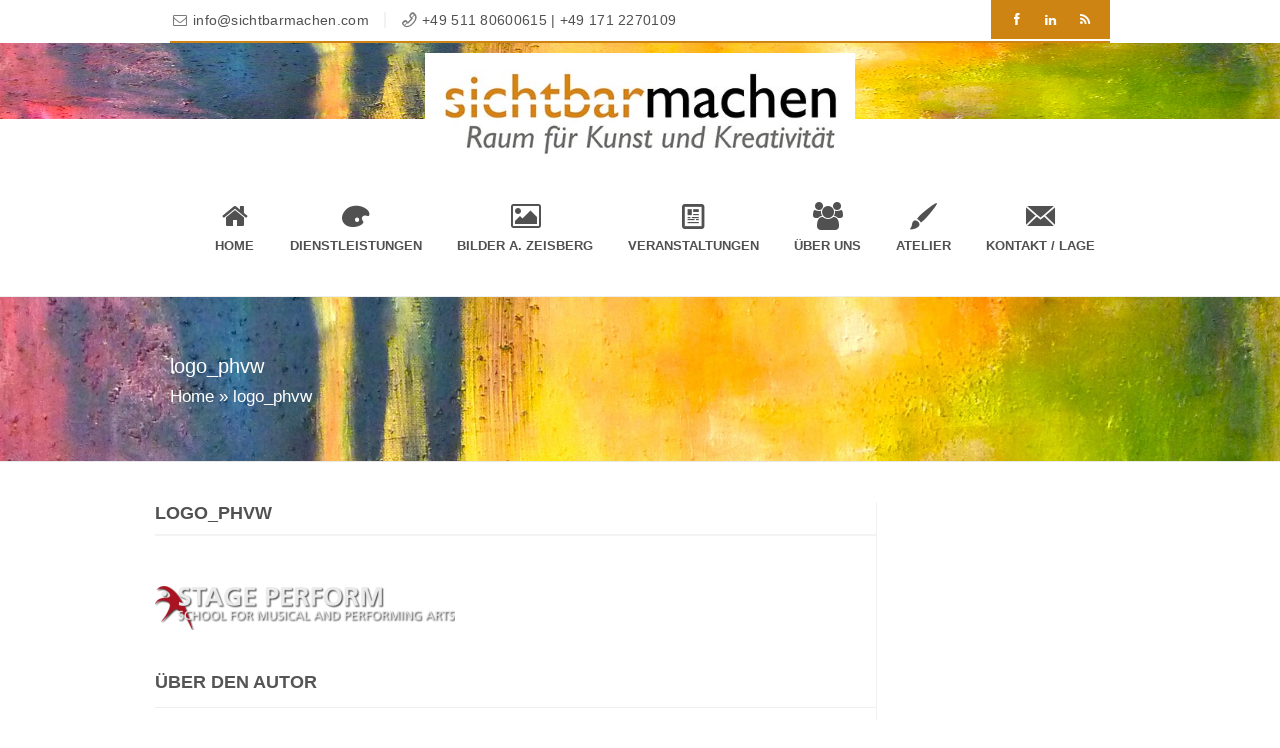

--- FILE ---
content_type: text/html; charset=UTF-8
request_url: https://www.sichtbarmachen.com/partner/logo_phvw/
body_size: 18116
content:
<!DOCTYPE html>
<!--[if IE 6]>
<html id="ie6" lang="de">
<![endif]-->
<!--[if IE 7]>
<html id="ie7" lang="de">
<![endif]-->
<!--[if IE 8]>
<html id="ie8" lang="de">
<![endif]-->
<!--[if !(IE 6) | !(IE 7) | !(IE 8)  ]><!-->
<html lang="de" xmlns:fb="http://ogp.me/ns/fb#">
    <!--<![endif]-->
    <head>
        <meta charset="UTF-8" />
        <meta name="viewport" content="width=device-width, initial-scale=1.0">
        <meta http-equiv="X-UA-Compatible" content="IE=9" />
        
        <link rel="profile" href="http://gmpg.org/xfn/11" />
        <!-- favicon -->
                                                <link rel="pingback" href="https://www.sichtbarmachen.com/xmlrpc.php" />
                <!-- Your custom head codes will go here -->
                <!-- custom head codes-->
        					
									
									
									
									
									
									
									
									
									
									
								
							
							
				
				
				

							
				
				
				

							
				
				
				

							
				
				
				

							
				
				
				

							
				
				
				

							
				
				
				

							
				
				
				

							
				
				
				

							
				
				
				

							
				
				
				

							
				
				
				

							
				
				
				

							
				
				
				

							
				
				
				

							
				
				
				

							
				
				
				

							
				
				
				

							
				
				
				

							
				
				
				

			<meta name='robots' content='index, follow, max-image-preview:large, max-snippet:-1, max-video-preview:-1' />
	<style>img:is([sizes="auto" i], [sizes^="auto," i]) { contain-intrinsic-size: 3000px 1500px }</style>
	
	<!-- This site is optimized with the Yoast SEO plugin v26.7 - https://yoast.com/wordpress/plugins/seo/ -->
	<title>logo_phvw - sichtbarmachen</title>
	<link rel="canonical" href="https://www.sichtbarmachen.com/partner/logo_phvw/" />
	<meta property="og:locale" content="de_DE" />
	<meta property="og:type" content="article" />
	<meta property="og:title" content="logo_phvw - sichtbarmachen" />
	<meta property="og:url" content="https://www.sichtbarmachen.com/partner/logo_phvw/" />
	<meta property="og:site_name" content="sichtbarmachen" />
	<meta property="og:image" content="https://www.sichtbarmachen.com/partner/logo_phvw" />
	<meta property="og:image:width" content="550" />
	<meta property="og:image:height" content="81" />
	<meta property="og:image:type" content="image/png" />
	<meta name="twitter:card" content="summary_large_image" />
	<script type="application/ld+json" class="yoast-schema-graph">{"@context":"https://schema.org","@graph":[{"@type":"WebPage","@id":"https://www.sichtbarmachen.com/partner/logo_phvw/","url":"https://www.sichtbarmachen.com/partner/logo_phvw/","name":"logo_phvw - sichtbarmachen","isPartOf":{"@id":"https://www.sichtbarmachen.com/#website"},"primaryImageOfPage":{"@id":"https://www.sichtbarmachen.com/partner/logo_phvw/#primaryimage"},"image":{"@id":"https://www.sichtbarmachen.com/partner/logo_phvw/#primaryimage"},"thumbnailUrl":"https://www.sichtbarmachen.com/wp-content/uploads/2017/07/logo_phvw.png","datePublished":"2017-07-13T11:57:57+00:00","breadcrumb":{"@id":"https://www.sichtbarmachen.com/partner/logo_phvw/#breadcrumb"},"inLanguage":"de","potentialAction":[{"@type":"ReadAction","target":["https://www.sichtbarmachen.com/partner/logo_phvw/"]}]},{"@type":"ImageObject","inLanguage":"de","@id":"https://www.sichtbarmachen.com/partner/logo_phvw/#primaryimage","url":"https://www.sichtbarmachen.com/wp-content/uploads/2017/07/logo_phvw.png","contentUrl":"https://www.sichtbarmachen.com/wp-content/uploads/2017/07/logo_phvw.png","width":550,"height":81},{"@type":"BreadcrumbList","@id":"https://www.sichtbarmachen.com/partner/logo_phvw/#breadcrumb","itemListElement":[{"@type":"ListItem","position":1,"name":"Startseite","item":"https://www.sichtbarmachen.com/"},{"@type":"ListItem","position":2,"name":"Partner","item":"https://www.sichtbarmachen.com/partner/"},{"@type":"ListItem","position":3,"name":"logo_phvw"}]},{"@type":"WebSite","@id":"https://www.sichtbarmachen.com/#website","url":"https://www.sichtbarmachen.com/","name":"sichtbarmachen","description":"Raum für Kunst und Kreativität","potentialAction":[{"@type":"SearchAction","target":{"@type":"EntryPoint","urlTemplate":"https://www.sichtbarmachen.com/?s={search_term_string}"},"query-input":{"@type":"PropertyValueSpecification","valueRequired":true,"valueName":"search_term_string"}}],"inLanguage":"de"}]}</script>
	<!-- / Yoast SEO plugin. -->


<link rel='dns-prefetch' href='//www.sichtbarmachen.com' />
<link rel="alternate" type="application/rss+xml" title="sichtbarmachen &raquo; Feed" href="https://www.sichtbarmachen.com/feed/" />
<link rel="alternate" type="application/rss+xml" title="sichtbarmachen &raquo; Kommentar-Feed" href="https://www.sichtbarmachen.com/comments/feed/" />
<link rel="alternate" type="application/rss+xml" title="sichtbarmachen &raquo; logo_phvw-Kommentar-Feed" href="https://www.sichtbarmachen.com/partner/logo_phvw/feed/" />
<script type="text/javascript">
/* <![CDATA[ */
window._wpemojiSettings = {"baseUrl":"https:\/\/s.w.org\/images\/core\/emoji\/16.0.1\/72x72\/","ext":".png","svgUrl":"https:\/\/s.w.org\/images\/core\/emoji\/16.0.1\/svg\/","svgExt":".svg","source":{"concatemoji":"https:\/\/www.sichtbarmachen.com\/wp-includes\/js\/wp-emoji-release.min.js?ver=6.8.3"}};
/*! This file is auto-generated */
!function(s,n){var o,i,e;function c(e){try{var t={supportTests:e,timestamp:(new Date).valueOf()};sessionStorage.setItem(o,JSON.stringify(t))}catch(e){}}function p(e,t,n){e.clearRect(0,0,e.canvas.width,e.canvas.height),e.fillText(t,0,0);var t=new Uint32Array(e.getImageData(0,0,e.canvas.width,e.canvas.height).data),a=(e.clearRect(0,0,e.canvas.width,e.canvas.height),e.fillText(n,0,0),new Uint32Array(e.getImageData(0,0,e.canvas.width,e.canvas.height).data));return t.every(function(e,t){return e===a[t]})}function u(e,t){e.clearRect(0,0,e.canvas.width,e.canvas.height),e.fillText(t,0,0);for(var n=e.getImageData(16,16,1,1),a=0;a<n.data.length;a++)if(0!==n.data[a])return!1;return!0}function f(e,t,n,a){switch(t){case"flag":return n(e,"\ud83c\udff3\ufe0f\u200d\u26a7\ufe0f","\ud83c\udff3\ufe0f\u200b\u26a7\ufe0f")?!1:!n(e,"\ud83c\udde8\ud83c\uddf6","\ud83c\udde8\u200b\ud83c\uddf6")&&!n(e,"\ud83c\udff4\udb40\udc67\udb40\udc62\udb40\udc65\udb40\udc6e\udb40\udc67\udb40\udc7f","\ud83c\udff4\u200b\udb40\udc67\u200b\udb40\udc62\u200b\udb40\udc65\u200b\udb40\udc6e\u200b\udb40\udc67\u200b\udb40\udc7f");case"emoji":return!a(e,"\ud83e\udedf")}return!1}function g(e,t,n,a){var r="undefined"!=typeof WorkerGlobalScope&&self instanceof WorkerGlobalScope?new OffscreenCanvas(300,150):s.createElement("canvas"),o=r.getContext("2d",{willReadFrequently:!0}),i=(o.textBaseline="top",o.font="600 32px Arial",{});return e.forEach(function(e){i[e]=t(o,e,n,a)}),i}function t(e){var t=s.createElement("script");t.src=e,t.defer=!0,s.head.appendChild(t)}"undefined"!=typeof Promise&&(o="wpEmojiSettingsSupports",i=["flag","emoji"],n.supports={everything:!0,everythingExceptFlag:!0},e=new Promise(function(e){s.addEventListener("DOMContentLoaded",e,{once:!0})}),new Promise(function(t){var n=function(){try{var e=JSON.parse(sessionStorage.getItem(o));if("object"==typeof e&&"number"==typeof e.timestamp&&(new Date).valueOf()<e.timestamp+604800&&"object"==typeof e.supportTests)return e.supportTests}catch(e){}return null}();if(!n){if("undefined"!=typeof Worker&&"undefined"!=typeof OffscreenCanvas&&"undefined"!=typeof URL&&URL.createObjectURL&&"undefined"!=typeof Blob)try{var e="postMessage("+g.toString()+"("+[JSON.stringify(i),f.toString(),p.toString(),u.toString()].join(",")+"));",a=new Blob([e],{type:"text/javascript"}),r=new Worker(URL.createObjectURL(a),{name:"wpTestEmojiSupports"});return void(r.onmessage=function(e){c(n=e.data),r.terminate(),t(n)})}catch(e){}c(n=g(i,f,p,u))}t(n)}).then(function(e){for(var t in e)n.supports[t]=e[t],n.supports.everything=n.supports.everything&&n.supports[t],"flag"!==t&&(n.supports.everythingExceptFlag=n.supports.everythingExceptFlag&&n.supports[t]);n.supports.everythingExceptFlag=n.supports.everythingExceptFlag&&!n.supports.flag,n.DOMReady=!1,n.readyCallback=function(){n.DOMReady=!0}}).then(function(){return e}).then(function(){var e;n.supports.everything||(n.readyCallback(),(e=n.source||{}).concatemoji?t(e.concatemoji):e.wpemoji&&e.twemoji&&(t(e.twemoji),t(e.wpemoji)))}))}((window,document),window._wpemojiSettings);
/* ]]> */
</script>
<link rel='stylesheet' id='aqpb-view-css-css' href='https://www.sichtbarmachen.com/wp-content/themes/bostan/framework/aqua/assets/stylesheets/aqpb-view.css?ver=1768961491' type='text/css' media='all' />
<style id='wp-emoji-styles-inline-css' type='text/css'>

	img.wp-smiley, img.emoji {
		display: inline !important;
		border: none !important;
		box-shadow: none !important;
		height: 1em !important;
		width: 1em !important;
		margin: 0 0.07em !important;
		vertical-align: -0.1em !important;
		background: none !important;
		padding: 0 !important;
	}
</style>
<link rel='stylesheet' id='wp-block-library-css' href='https://www.sichtbarmachen.com/wp-includes/css/dist/block-library/style.min.css?ver=6.8.3' type='text/css' media='all' />
<style id='classic-theme-styles-inline-css' type='text/css'>
/*! This file is auto-generated */
.wp-block-button__link{color:#fff;background-color:#32373c;border-radius:9999px;box-shadow:none;text-decoration:none;padding:calc(.667em + 2px) calc(1.333em + 2px);font-size:1.125em}.wp-block-file__button{background:#32373c;color:#fff;text-decoration:none}
</style>
<style id='global-styles-inline-css' type='text/css'>
:root{--wp--preset--aspect-ratio--square: 1;--wp--preset--aspect-ratio--4-3: 4/3;--wp--preset--aspect-ratio--3-4: 3/4;--wp--preset--aspect-ratio--3-2: 3/2;--wp--preset--aspect-ratio--2-3: 2/3;--wp--preset--aspect-ratio--16-9: 16/9;--wp--preset--aspect-ratio--9-16: 9/16;--wp--preset--color--black: #000000;--wp--preset--color--cyan-bluish-gray: #abb8c3;--wp--preset--color--white: #ffffff;--wp--preset--color--pale-pink: #f78da7;--wp--preset--color--vivid-red: #cf2e2e;--wp--preset--color--luminous-vivid-orange: #ff6900;--wp--preset--color--luminous-vivid-amber: #fcb900;--wp--preset--color--light-green-cyan: #7bdcb5;--wp--preset--color--vivid-green-cyan: #00d084;--wp--preset--color--pale-cyan-blue: #8ed1fc;--wp--preset--color--vivid-cyan-blue: #0693e3;--wp--preset--color--vivid-purple: #9b51e0;--wp--preset--gradient--vivid-cyan-blue-to-vivid-purple: linear-gradient(135deg,rgba(6,147,227,1) 0%,rgb(155,81,224) 100%);--wp--preset--gradient--light-green-cyan-to-vivid-green-cyan: linear-gradient(135deg,rgb(122,220,180) 0%,rgb(0,208,130) 100%);--wp--preset--gradient--luminous-vivid-amber-to-luminous-vivid-orange: linear-gradient(135deg,rgba(252,185,0,1) 0%,rgba(255,105,0,1) 100%);--wp--preset--gradient--luminous-vivid-orange-to-vivid-red: linear-gradient(135deg,rgba(255,105,0,1) 0%,rgb(207,46,46) 100%);--wp--preset--gradient--very-light-gray-to-cyan-bluish-gray: linear-gradient(135deg,rgb(238,238,238) 0%,rgb(169,184,195) 100%);--wp--preset--gradient--cool-to-warm-spectrum: linear-gradient(135deg,rgb(74,234,220) 0%,rgb(151,120,209) 20%,rgb(207,42,186) 40%,rgb(238,44,130) 60%,rgb(251,105,98) 80%,rgb(254,248,76) 100%);--wp--preset--gradient--blush-light-purple: linear-gradient(135deg,rgb(255,206,236) 0%,rgb(152,150,240) 100%);--wp--preset--gradient--blush-bordeaux: linear-gradient(135deg,rgb(254,205,165) 0%,rgb(254,45,45) 50%,rgb(107,0,62) 100%);--wp--preset--gradient--luminous-dusk: linear-gradient(135deg,rgb(255,203,112) 0%,rgb(199,81,192) 50%,rgb(65,88,208) 100%);--wp--preset--gradient--pale-ocean: linear-gradient(135deg,rgb(255,245,203) 0%,rgb(182,227,212) 50%,rgb(51,167,181) 100%);--wp--preset--gradient--electric-grass: linear-gradient(135deg,rgb(202,248,128) 0%,rgb(113,206,126) 100%);--wp--preset--gradient--midnight: linear-gradient(135deg,rgb(2,3,129) 0%,rgb(40,116,252) 100%);--wp--preset--font-size--small: 13px;--wp--preset--font-size--medium: 20px;--wp--preset--font-size--large: 36px;--wp--preset--font-size--x-large: 42px;--wp--preset--spacing--20: 0.44rem;--wp--preset--spacing--30: 0.67rem;--wp--preset--spacing--40: 1rem;--wp--preset--spacing--50: 1.5rem;--wp--preset--spacing--60: 2.25rem;--wp--preset--spacing--70: 3.38rem;--wp--preset--spacing--80: 5.06rem;--wp--preset--shadow--natural: 6px 6px 9px rgba(0, 0, 0, 0.2);--wp--preset--shadow--deep: 12px 12px 50px rgba(0, 0, 0, 0.4);--wp--preset--shadow--sharp: 6px 6px 0px rgba(0, 0, 0, 0.2);--wp--preset--shadow--outlined: 6px 6px 0px -3px rgba(255, 255, 255, 1), 6px 6px rgba(0, 0, 0, 1);--wp--preset--shadow--crisp: 6px 6px 0px rgba(0, 0, 0, 1);}:where(.is-layout-flex){gap: 0.5em;}:where(.is-layout-grid){gap: 0.5em;}body .is-layout-flex{display: flex;}.is-layout-flex{flex-wrap: wrap;align-items: center;}.is-layout-flex > :is(*, div){margin: 0;}body .is-layout-grid{display: grid;}.is-layout-grid > :is(*, div){margin: 0;}:where(.wp-block-columns.is-layout-flex){gap: 2em;}:where(.wp-block-columns.is-layout-grid){gap: 2em;}:where(.wp-block-post-template.is-layout-flex){gap: 1.25em;}:where(.wp-block-post-template.is-layout-grid){gap: 1.25em;}.has-black-color{color: var(--wp--preset--color--black) !important;}.has-cyan-bluish-gray-color{color: var(--wp--preset--color--cyan-bluish-gray) !important;}.has-white-color{color: var(--wp--preset--color--white) !important;}.has-pale-pink-color{color: var(--wp--preset--color--pale-pink) !important;}.has-vivid-red-color{color: var(--wp--preset--color--vivid-red) !important;}.has-luminous-vivid-orange-color{color: var(--wp--preset--color--luminous-vivid-orange) !important;}.has-luminous-vivid-amber-color{color: var(--wp--preset--color--luminous-vivid-amber) !important;}.has-light-green-cyan-color{color: var(--wp--preset--color--light-green-cyan) !important;}.has-vivid-green-cyan-color{color: var(--wp--preset--color--vivid-green-cyan) !important;}.has-pale-cyan-blue-color{color: var(--wp--preset--color--pale-cyan-blue) !important;}.has-vivid-cyan-blue-color{color: var(--wp--preset--color--vivid-cyan-blue) !important;}.has-vivid-purple-color{color: var(--wp--preset--color--vivid-purple) !important;}.has-black-background-color{background-color: var(--wp--preset--color--black) !important;}.has-cyan-bluish-gray-background-color{background-color: var(--wp--preset--color--cyan-bluish-gray) !important;}.has-white-background-color{background-color: var(--wp--preset--color--white) !important;}.has-pale-pink-background-color{background-color: var(--wp--preset--color--pale-pink) !important;}.has-vivid-red-background-color{background-color: var(--wp--preset--color--vivid-red) !important;}.has-luminous-vivid-orange-background-color{background-color: var(--wp--preset--color--luminous-vivid-orange) !important;}.has-luminous-vivid-amber-background-color{background-color: var(--wp--preset--color--luminous-vivid-amber) !important;}.has-light-green-cyan-background-color{background-color: var(--wp--preset--color--light-green-cyan) !important;}.has-vivid-green-cyan-background-color{background-color: var(--wp--preset--color--vivid-green-cyan) !important;}.has-pale-cyan-blue-background-color{background-color: var(--wp--preset--color--pale-cyan-blue) !important;}.has-vivid-cyan-blue-background-color{background-color: var(--wp--preset--color--vivid-cyan-blue) !important;}.has-vivid-purple-background-color{background-color: var(--wp--preset--color--vivid-purple) !important;}.has-black-border-color{border-color: var(--wp--preset--color--black) !important;}.has-cyan-bluish-gray-border-color{border-color: var(--wp--preset--color--cyan-bluish-gray) !important;}.has-white-border-color{border-color: var(--wp--preset--color--white) !important;}.has-pale-pink-border-color{border-color: var(--wp--preset--color--pale-pink) !important;}.has-vivid-red-border-color{border-color: var(--wp--preset--color--vivid-red) !important;}.has-luminous-vivid-orange-border-color{border-color: var(--wp--preset--color--luminous-vivid-orange) !important;}.has-luminous-vivid-amber-border-color{border-color: var(--wp--preset--color--luminous-vivid-amber) !important;}.has-light-green-cyan-border-color{border-color: var(--wp--preset--color--light-green-cyan) !important;}.has-vivid-green-cyan-border-color{border-color: var(--wp--preset--color--vivid-green-cyan) !important;}.has-pale-cyan-blue-border-color{border-color: var(--wp--preset--color--pale-cyan-blue) !important;}.has-vivid-cyan-blue-border-color{border-color: var(--wp--preset--color--vivid-cyan-blue) !important;}.has-vivid-purple-border-color{border-color: var(--wp--preset--color--vivid-purple) !important;}.has-vivid-cyan-blue-to-vivid-purple-gradient-background{background: var(--wp--preset--gradient--vivid-cyan-blue-to-vivid-purple) !important;}.has-light-green-cyan-to-vivid-green-cyan-gradient-background{background: var(--wp--preset--gradient--light-green-cyan-to-vivid-green-cyan) !important;}.has-luminous-vivid-amber-to-luminous-vivid-orange-gradient-background{background: var(--wp--preset--gradient--luminous-vivid-amber-to-luminous-vivid-orange) !important;}.has-luminous-vivid-orange-to-vivid-red-gradient-background{background: var(--wp--preset--gradient--luminous-vivid-orange-to-vivid-red) !important;}.has-very-light-gray-to-cyan-bluish-gray-gradient-background{background: var(--wp--preset--gradient--very-light-gray-to-cyan-bluish-gray) !important;}.has-cool-to-warm-spectrum-gradient-background{background: var(--wp--preset--gradient--cool-to-warm-spectrum) !important;}.has-blush-light-purple-gradient-background{background: var(--wp--preset--gradient--blush-light-purple) !important;}.has-blush-bordeaux-gradient-background{background: var(--wp--preset--gradient--blush-bordeaux) !important;}.has-luminous-dusk-gradient-background{background: var(--wp--preset--gradient--luminous-dusk) !important;}.has-pale-ocean-gradient-background{background: var(--wp--preset--gradient--pale-ocean) !important;}.has-electric-grass-gradient-background{background: var(--wp--preset--gradient--electric-grass) !important;}.has-midnight-gradient-background{background: var(--wp--preset--gradient--midnight) !important;}.has-small-font-size{font-size: var(--wp--preset--font-size--small) !important;}.has-medium-font-size{font-size: var(--wp--preset--font-size--medium) !important;}.has-large-font-size{font-size: var(--wp--preset--font-size--large) !important;}.has-x-large-font-size{font-size: var(--wp--preset--font-size--x-large) !important;}
:where(.wp-block-post-template.is-layout-flex){gap: 1.25em;}:where(.wp-block-post-template.is-layout-grid){gap: 1.25em;}
:where(.wp-block-columns.is-layout-flex){gap: 2em;}:where(.wp-block-columns.is-layout-grid){gap: 2em;}
:root :where(.wp-block-pullquote){font-size: 1.5em;line-height: 1.6;}
</style>
<link rel='stylesheet' id='pricing-base-css' href='https://www.sichtbarmachen.com/wp-content/themes/bostan/framework/wp-pricing-table/css/base.css?ver=6.8.3' type='text/css' media='all' />
<link rel='stylesheet' id='pricing-layout-css' href='https://www.sichtbarmachen.com/wp-content/themes/bostan/framework/wp-pricing-table/css/layout.css?ver=6.8.3' type='text/css' media='all' />
<link rel='stylesheet' id='pricing-fluid-skeleton-css' href='https://www.sichtbarmachen.com/wp-content/themes/bostan/framework/wp-pricing-table/css/fluid_skeleton.css?ver=6.8.3' type='text/css' media='all' />
<link rel='stylesheet' id='pricing-table-css' href='https://www.sichtbarmachen.com/wp-content/themes/bostan/framework/wp-pricing-table/css/pricing_table.css?ver=6.8.3' type='text/css' media='all' />
<link rel='stylesheet' id='asalah_fontawesome_css-css' href='https://www.sichtbarmachen.com/wp-content/themes/bostan/framework/font-awesome/css/font-awesome.min.css?ver=6.8.3' type='text/css' media='all' />
<link rel='stylesheet' id='asalah_bootstrap_css-css' href='https://www.sichtbarmachen.com/wp-content/themes/bostan/framework/bootstrap/css/bootstrap.min.css?ver=6.8.3' type='text/css' media='all' />
<link rel='stylesheet' id='asalah_fontello_css-css' href='https://www.sichtbarmachen.com/wp-content/themes/bostan/framework/fontello/css/fontello.css?ver=6.8.3' type='text/css' media='all' />
<link rel='stylesheet' id='asalah_fontelloanimation_css-css' href='https://www.sichtbarmachen.com/wp-content/themes/bostan/framework/fontello/css/animation.css?ver=6.8.3' type='text/css' media='all' />
<link rel='stylesheet' id='asalah_flexslider_css-css' href='https://www.sichtbarmachen.com/wp-content/themes/bostan/js/flexslider/flexslider.css?ver=6.8.3' type='text/css' media='all' />
<link rel='stylesheet' id='asalah_galleryslider_css-css' href='https://www.sichtbarmachen.com/wp-content/themes/bostan/js/flexslider/galleryslider.css?ver=6.8.3' type='text/css' media='all' />
<link rel='stylesheet' id='asalah_shortcodes_css-css' href='https://www.sichtbarmachen.com/wp-content/themes/bostan/inc/shortcodes/style.css?ver=6.8.3' type='text/css' media='all' />
<link rel='stylesheet' id='asalah_tweets_css-css' href='https://www.sichtbarmachen.com/wp-content/themes/bostan/js/tweets/jquery.tweet.css?ver=6.8.3' type='text/css' media='all' />
<link rel='stylesheet' id='asalah_prettyphoto_css-css' href='https://www.sichtbarmachen.com/wp-content/themes/bostan/js/prettyphoto/css/prettyPhoto.css?ver=6.8.3' type='text/css' media='all' />
<link rel='stylesheet' id='asalah_isotope_css-css' href='https://www.sichtbarmachen.com/wp-content/themes/bostan/js/isotope/style.css?ver=1' type='text/css' media='all' />
<link rel='stylesheet' id='asalah_owl_carousel_css-css' href='https://www.sichtbarmachen.com/wp-content/themes/bostan/js/owl-carousel/owl.carousel.css?ver=6.8.3' type='text/css' media='all' />
<link rel='stylesheet' id='asalah_owl_theme_css-css' href='https://www.sichtbarmachen.com/wp-content/themes/bostan/js/owl-carousel/owl.theme.css?ver=6.8.3' type='text/css' media='all' />
<link rel='stylesheet' id='asalah_main_style-css' href='https://www.sichtbarmachen.com/wp-content/themes/bostan/style.css?ver=6.21' type='text/css' media='all' />
<link rel='stylesheet' id='asalah_responsive_css-css' href='https://www.sichtbarmachen.com/wp-content/themes/bostan/responsive.css?ver=2.3' type='text/css' media='all' />
<script type="text/javascript" src="https://www.sichtbarmachen.com/wp-content/plugins/enable-jquery-migrate-helper/js/jquery/jquery-1.12.4-wp.js?ver=1.12.4-wp" id="jquery-core-js"></script>
<script type="text/javascript" src="https://www.sichtbarmachen.com/wp-content/plugins/enable-jquery-migrate-helper/js/jquery-migrate/jquery-migrate-1.4.1-wp.js?ver=1.4.1-wp" id="jquery-migrate-js"></script>
<script type="text/javascript" src="//www.sichtbarmachen.com/wp-content/plugins/revslider/sr6/assets/js/rbtools.min.js?ver=6.7.40" async id="tp-tools-js"></script>
<script type="text/javascript" src="//www.sichtbarmachen.com/wp-content/plugins/revslider/sr6/assets/js/rs6.min.js?ver=6.7.40" async id="revmin-js"></script>
<script type="text/javascript" src="https://www.sichtbarmachen.com/wp-content/themes/bostan/js/modernizr.js?ver=6.8.3" id="asalah_modernizer-js"></script>
<script></script><link rel="https://api.w.org/" href="https://www.sichtbarmachen.com/wp-json/" /><link rel="alternate" title="JSON" type="application/json" href="https://www.sichtbarmachen.com/wp-json/wp/v2/media/24695" /><link rel="EditURI" type="application/rsd+xml" title="RSD" href="https://www.sichtbarmachen.com/xmlrpc.php?rsd" />
<meta name="generator" content="WordPress 6.8.3" />
<link rel='shortlink' href='https://www.sichtbarmachen.com/?p=24695' />
<link rel="alternate" title="oEmbed (JSON)" type="application/json+oembed" href="https://www.sichtbarmachen.com/wp-json/oembed/1.0/embed?url=https%3A%2F%2Fwww.sichtbarmachen.com%2Fpartner%2Flogo_phvw%2F" />
<link rel="alternate" title="oEmbed (XML)" type="text/xml+oembed" href="https://www.sichtbarmachen.com/wp-json/oembed/1.0/embed?url=https%3A%2F%2Fwww.sichtbarmachen.com%2Fpartner%2Flogo_phvw%2F&#038;format=xml" />
<meta name="generator" content="Powered by WPBakery Page Builder - drag and drop page builder for WordPress."/>
<meta name="generator" content="Powered by Slider Revolution 6.7.40 - responsive, Mobile-Friendly Slider Plugin for WordPress with comfortable drag and drop interface." />
<!--[if lt IE 9]>
<script src="https://www.sichtbarmachen.com/wp-content/themes/bostan/js/html5.js"></script>
<![endif]-->
<!--[if IE 7]>
<link rel="stylesheet" href="https://www.sichtbarmachen.com/wp-content/themes/bostan/framework/fontawesome/css/font-awesome-ie7.min.css">
<![endif]-->
                            <meta property="og:title" content="logo_phvw" />
            <meta property="og:description" content="" />
            <meta property="og:type" content="article" />
            <meta property="og:image" content="https://www.sichtbarmachen.com/wp-content/themes/bostan/img/default.jpg" />
            <meta property="og:url" content="https://www.sichtbarmachen.com/partner/logo_phvw/"/>
                <style>					
									
									
									
									
									
									
									
									
									
									
								
							
							
				
				
				

							
				
				
				

							
				
				
				

							
				
				
				

							
				
				
				

							
				
				
				

							
				
				
				

							
				
				
				

							
				
				
				

							
				
				
				

							
				
				
				

							
				
				
				

							
				
				
				

							
				
				
				

							
				
				
				

							
				
				
				

							
				
				
				

							
				
				
				

							
				
				
				

							
				
				
				

			.main_content aside .widget_nav_menu ul > li.current_page_item {background-color: #cd8412;}.btn-3:active {background-color: #cd8412;}.btn-3:hover {background-color: #cd8412;}.btn-3 {background-color: #cd8412;}.progress-striped .bar {background-color: #cd8412;}.portfolio_thumbnail .center-bar a {background-color: #cd8412;}.gototop {background-color: #cd8412;}.plan_buy a {background-color: #cd8412;}input[type='submit'] {background-color: #cd8412;}.cars_nav_control:hover {background-color: #cd8412;}.cars_arrow_control:hover {background-color: #cd8412;}.navbar .nav>.active>a:focus {background-color: #cd8412;}.navbar .nav>.active>a:hover {background-color: #cd8412;}.navbar .nav>.active>a {background-color: #cd8412;}::-webkit-scrollbar-thumb {background-color: #cd8412;}.plan_title.recommended_plan_title {background-color: #cd8412;}.tweets_ticker_section {background-color: #cd8412;}.input-prepend .add-on {background-color: #cd8412;}.add-on {background-color: #cd8412;}.input-append {background-color: #cd8412;}.text_banner {background-color: #cd8412;}.blog_month {background-color: #cd8412;}.blog_type {background-color: #cd8412;}.slider_caption p {background-color: #cd8412;}.blog_format {background-color: #cd8412;}.top_header_tools_holder {background-color: #cd8412;}.hi-icon-effect-3 .hi-icon:after {background-color: #cd8412;}.push_button, .sk-folding-cube .sk-cube:before {background-color: #cd8412;}.contact_info_line, .input-append .add-on, .input-prepend .add-on, .site_footer .search_text, .portfolio_thumbnail .center-bar a, .widget_container .page_header_title, .site_footer .widget_container .page_header_title, .blog_box_item.post_type_box_item, .clients_list > li a:hover  {border-color: #cd8412!important;}a, .slider_caption h2, .dropdown-menu li>a:hover, .dropdown-menu li>a:focus, .dropdown-submenu:hover>a, .post-tooltip, .clients_list .post-tooltip, .accordion-heading a, .accordion-heading a, .plan_price, a.comment-reply-link, .cars_portfolio_control, .service_icon i, .main_navbar.navbar .nav>li:hover .menu_icon, .service_icon a, .hi-icon, .no-touch .hi-icon-effect-3a .hi-icon:hover, .blog_box_item.post_type_box_item, .divider_icon, .asalah_list li::before, .vertical_tab .nav-tabs > .active > a, .vertical_tab .nav-tabs > .active > a:hover, .vertical_tab .nav-tabs > .active > a:focus, .vertical_tab .nav-tabs > li > a:hover, .horizontal_tab .nav-tabs > .active > a, .horizontal_tab .nav-tabs > .active > a:hover, .horizontal_tab .nav-tabs > .active > a:focus, .horizontal_tab .nav-tabs > li > a:hover, .widget_container > ul > li > a:hover, .widget_container .menu > li > a:hover {color: #cd8412;} .hi-icon-effect-3 .hi-icon {box-shadow: 0 0 0 4px #cd8412;} .blog_thumbnail img, .dropdown-menu, .page_header_title, .page-header a, .navbar .nav li.dropdown>.dropdown-toggle .caret, .portfolio_item:hover .portfolio_info, .single-project .portfolio_section_title .page_header_title {border-bottom-color: #cd8412;} .navbar .nav li.dropdown>.dropdown-toggle .caret, .horizontal_tab .nav-tabs > .active > a, .horizontal_tab .nav-tabs > .active > a:hover, .horizontal_tab .nav-tabs > .active > a:focus, .horizontal_tab .nav-tabs > li > a:hover {border-top-color: #cd8412;} .vertical_tab .nav-tabs > .active > a, .vertical_tab .nav-tabs > .active > a:hover, .vertical_tab .nav-tabs > .active > a:focus, .vertical_tab .nav-tabs > li > a:hover {border-left-color: #cd8412;}body{background-color:#ffffff;} .top_header{background-color:#ffffff;} .below_header{background-color:#ffffff;}  a:hover, a:active, a.button:hover, .dropdown-menu li>a:hover, .dropdown-menu li>a:focus, .dropdown-submenu:hover>a, .widget_container > ul > li > a:hover {color:#cd8412;} input[type='submit']{background-color:#cd8412;} input[type='submit']:hover{background-color:#ad700f;} .site_footer{background-color:#767674;} .site_secondary_footer{background-color:#282828;} .progress-striped .bar{background-color:#cd8412;} .gototop{background-color:#cd8412;} .top_header_tools_holder{background-color:#cd8412;} .below_header{background-image: url('https://www.sichtbarmachen.com/wp-content/uploads/2017/06/Ausschnitt-Firmenbild-sichtbarmachen.jpg');background-repeat: no-repeat;} .page_title_holder{background-image: url('https://www.sichtbarmachen.com/wp-content/uploads/2017/06/headerbild.jpg');background-repeat: no-repeat;} body{font-size:17px;line-height:24px;font-weight:normal;color:#515151;} a{} h1{font-size:30px;line-height:40px;font-weight:normal;color:#515151;} h2{font-size:24px;line-height:34px;font-weight:normal;color:#515151;} h3{font-size:20px;line-height:30px;font-weight:normal;color:#515151;} h4{font-size:19px;line-height:29px;font-weight:normal;color:#515151;} h5{font-size:18px;line-height:28px;font-weight:normal;color:#515151;} h6{font-size:18px;line-height:28px;font-weight:normal;color:#515151;} .contact_info_item{font-size:14px;line-height:20px;color:#515151;} .below_header .navbar .nav > li > a{color:#515151;} .page-header a{} .services_info h3{} .portfolio_info h5{} .blog_title h4{} .widget_container h3{font-size:16px;font-weight:bold;color:#515151;} .site_footer{font-size:14px;line-height:20px;font-weight:normal;color:#ffffff;} .site_footer a{font-size:14px;line-height:20px;font-weight:normal;color:#ffffff;} .site_secondary_footer{font-size:14px;line-height:20px;font-weight:normal;color:#ffffff;} .site_secondary_footer a{font-size:14px;line-height:20px;font-weight:normal;color:#ffffff;} .page_title_holder h1{font-size:20px;font-weight:normal;color:#ffffff;} .page_title_holder a, .page_title_holder .breadcrumb { color:#515151;}.page_title_holder a, .page_title_holder .breadcrumb { color:#515151;}.page_title_holder a, .page_title_holder .breadcrumb { color:#515151;}.page_title_holder a, .page_title_holder .breadcrumb { color:#515151;}.page_title_holder a, .page_title_holder .breadcrumb { color:#515151;}.page_title_holder a, .page_title_holder .breadcrumb { color:#515151;}.page_title_holder a, .page_title_holder .breadcrumb { color:#515151;}.page_title_holder a, .page_title_holder .breadcrumb { color:#515151;}.page_title_holder a, .page_title_holder .breadcrumb { color:#515151;}.page_title_holder a, .page_title_holder .breadcrumb { color:#515151;}.page_title_holder a, .page_title_holder .breadcrumb { color:#ffffff;}.page_title_holder a, .page_title_holder .breadcrumb { color:#ffffff;}.page_title_holder a, .page_title_holder .breadcrumb { color:#ffffff;}.page_title_holder a, .page_title_holder .breadcrumb { color:#ffffff;}.page_title_holder a, .page_title_holder .breadcrumb { color:#ffffff;}.logo {margin-top:30px;}.main_navbar {margin-top:20px;}.page_title_holder h1 {
					color:#fff;
					}
					.page_title_holder a{
					color:#fff;
					}
					.page_title_holder{
					color:#fff;
					}.logo img {width:400px;height:89px;}.portfolio_thumbnail .center-bar .prettyPhotolink { display: none;}.page_title_holder h1 {color:#fff;}
.page_title_holder a{color:#fff;}
.clients_list  li img {float:left; width: 100%;}
.portfolio_thumbnail img {border-radius: 4px; width: 100%;}
.page_title_holder{color:#fff;}
.logo {margin-top: 0px !important;}
img{width:auto10 !important;}
.page_title_holder a, .page_title_holder .breadcrumb {color: #fff;}
.page_title_holder a:hover {color: #cd8412;}
.page_title_holder {padding: 40px 25px;}
.vc_custom_heading  {color: #fff;}
footer a {color: #fff !important;}
footer a:hover, footer ul.menu li.current-menu-item a {color: #cd8412!important;}
footer strong {color:#fff !important;}
footer.site_footer .widget_container .post_row {border-color: #fff !important;}
.main_content ul, .main_content ol {padding-left: 20px;}
footer * {color: #fff !important;}

/*-- CSS ANPASSUNGEN --*/
@media screen and (max-width: 985px) {
.below_header .navbar .nav > .active > a, .below_header .navbar .nav > .active > a:hover, .below_header .navbar .nav > .active > a:focus, .below_header .navbar .nav > li > a {font-size: 12px !important;}
.main_navbar.navbar .nav>li>a {padding: 10px 7px 10px 0 !important;}
.main_navbar.navbar .nav>li {margin-left: 5px !important;}
body.home .row-fluid .aq-block.span2 {width: 33% !important;}

.blog_main_content  {width: 68% !important;}
.side_content  {width: 32% !important;}

}

@media screen and (max-width: 768px) {
body.home .row-fluid .aq-block.span2 {width: 100% !important;}
.blog_main_content  {width: 100% !important;}
.side_content  {width: 100% !important;}
body.page-id-4712 iframe {height: 350px !important;}
.logo img {margin: 0 auto !important;}
.fblike_box iframe.social_box {height:45px !important;}
}


@media screen and (max-width: 480px) {

body.page-id-24334 iframe, body.page-id-4712 iframe {height: 250px !important;}
.logo img {max-width: 100% !important; width: auto !important; height: auto !important;margin: 0 auto !important;}

.contact_info_item {font-size: 12px !important;}
.post_details {margin-left: 0 !important;}
.post_date_thumbnail {width: 100% !important; margin-bottom: 15px;}
}


@media screen and (min-width: 768px) {
footer.site_footer .span3 {width: 33.33%;}

.container-fluid.new_section {padding-left: 0; padding-right: 0;}
body.home .row-fluid .aq-block.span2 {width: 20%;}

#below_header .span12 {position: relative;}
#below_header div#gototop {position: absolute; right: 0; margin: 0; bottom: 5px;}
nav.navbar, .main_nav {width: 100% !important;}
ul#menu-main-menu.nav {width: 100%; text-align: center;}
ul#menu-main-menu li {float: none !important; display: inline-block !important;}
ul#menu-main-menu li li {display: block !important;}
ul#menu-main-menu.nav li {text-align: left !important;}

div.logo {width: 100%; padding: 0;}
div.logo img {margin: 0 auto;}

}

* {font-family: 'Gil Sans', sans-serif !important;}

.menu_icon {color: #515151;}
li.current-menu-item .menu_icon, li.current_page_parent .menu_icon, li.current-page-ancestor .menu_icon {color: #cd8412;}
ul.dropdown-menu li.current-menu-item a, ul.dropdown-menu li.current-page-ancestor li:hover a, ul.dropdown-menu li.current-page-ancestor li.current-menu-item a, ul.dropdown-menu li.current-menu-item li:hover a, ul.dropdown-menu li.current-page-ancestor a {color: #cd8412 !important;}
ul.dropdown-menu li.current-page-ancestor li a, ul.dropdown-menu li.current-menu-item li a {color: #515151 !important;}


.current-menu-item > a, .current_page_item > a, .current-menu-ancestor > a, .current-menu-parent > a, .current_page_parent > a, .current_page_ancestor > a {color: #515151 !important;}


body.home .row-fluid .aq-block:first-child a.hi-icon {box-shadow: 0 0 0 4px #a46d84;}
body.home .row-fluid .aq-block:first-child a.hi-icon:after {background-color: #a46d84;}
body.home .row-fluid .aq-block:first-child a.hi-icon:hover {color: #a46d84;}

body.home .row-fluid .aq-block:nth-child(2) a.hi-icon {box-shadow: 0 0 0 4px #1f425e;}
body.home .row-fluid .aq-block:nth-child(2) a.hi-icon:after {background-color: #1f425e;}
body.home .row-fluid .aq-block:nth-child(2) a.hi-icon:hover {color: #1f425e;}

body.home .row-fluid .aq-block:nth-child(3) a.hi-icon {box-shadow: 0 0 0 4px #dd8722;}
body.home .row-fluid .aq-block:nth-child(3) a.hi-icon:after {background-color: #dd8722;}
body.home .row-fluid .aq-block:nth-child(3) a.hi-icon:hover {color: #dd8722;}

body.home .row-fluid .aq-block:nth-child(4) a.hi-icon {box-shadow: 0 0 0 4px #999e37;}
body.home .row-fluid .aq-block:nth-child(4) a.hi-icon:after {background-color: #999e37;}
body.home .row-fluid .aq-block:nth-child(4) a.hi-icon:hover {color: #999e37;}

body.home .row-fluid .aq-block:nth-child(5) a.hi-icon {box-shadow: 0 0 0 4px #384e05;}
body.home .row-fluid .aq-block:nth-child(5) a.hi-icon:after {background-color: #384e05;}
body.home .row-fluid .aq-block:nth-child(5) a.hi-icon:hover {color: #384e05;}

span#second-footermenu {float:right;}
span#second-footermenu a {padding:10px;}</style><link rel="icon" href="https://www.sichtbarmachen.com/wp-content/uploads/2017/07/apple-icon-precomposed-150x150.png" sizes="32x32" />
<link rel="icon" href="https://www.sichtbarmachen.com/wp-content/uploads/2017/07/apple-icon-precomposed.png" sizes="192x192" />
<link rel="apple-touch-icon" href="https://www.sichtbarmachen.com/wp-content/uploads/2017/07/apple-icon-precomposed.png" />
<meta name="msapplication-TileImage" content="https://www.sichtbarmachen.com/wp-content/uploads/2017/07/apple-icon-precomposed.png" />
<script>function setREVStartSize(e){
			//window.requestAnimationFrame(function() {
				window.RSIW = window.RSIW===undefined ? window.innerWidth : window.RSIW;
				window.RSIH = window.RSIH===undefined ? window.innerHeight : window.RSIH;
				try {
					var pw = document.getElementById(e.c).parentNode.offsetWidth,
						newh;
					pw = pw===0 || isNaN(pw) || (e.l=="fullwidth" || e.layout=="fullwidth") ? window.RSIW : pw;
					e.tabw = e.tabw===undefined ? 0 : parseInt(e.tabw);
					e.thumbw = e.thumbw===undefined ? 0 : parseInt(e.thumbw);
					e.tabh = e.tabh===undefined ? 0 : parseInt(e.tabh);
					e.thumbh = e.thumbh===undefined ? 0 : parseInt(e.thumbh);
					e.tabhide = e.tabhide===undefined ? 0 : parseInt(e.tabhide);
					e.thumbhide = e.thumbhide===undefined ? 0 : parseInt(e.thumbhide);
					e.mh = e.mh===undefined || e.mh=="" || e.mh==="auto" ? 0 : parseInt(e.mh,0);
					if(e.layout==="fullscreen" || e.l==="fullscreen")
						newh = Math.max(e.mh,window.RSIH);
					else{
						e.gw = Array.isArray(e.gw) ? e.gw : [e.gw];
						for (var i in e.rl) if (e.gw[i]===undefined || e.gw[i]===0) e.gw[i] = e.gw[i-1];
						e.gh = e.el===undefined || e.el==="" || (Array.isArray(e.el) && e.el.length==0)? e.gh : e.el;
						e.gh = Array.isArray(e.gh) ? e.gh : [e.gh];
						for (var i in e.rl) if (e.gh[i]===undefined || e.gh[i]===0) e.gh[i] = e.gh[i-1];
											
						var nl = new Array(e.rl.length),
							ix = 0,
							sl;
						e.tabw = e.tabhide>=pw ? 0 : e.tabw;
						e.thumbw = e.thumbhide>=pw ? 0 : e.thumbw;
						e.tabh = e.tabhide>=pw ? 0 : e.tabh;
						e.thumbh = e.thumbhide>=pw ? 0 : e.thumbh;
						for (var i in e.rl) nl[i] = e.rl[i]<window.RSIW ? 0 : e.rl[i];
						sl = nl[0];
						for (var i in nl) if (sl>nl[i] && nl[i]>0) { sl = nl[i]; ix=i;}
						var m = pw>(e.gw[ix]+e.tabw+e.thumbw) ? 1 : (pw-(e.tabw+e.thumbw)) / (e.gw[ix]);
						newh =  (e.gh[ix] * m) + (e.tabh + e.thumbh);
					}
					var el = document.getElementById(e.c);
					if (el!==null && el) el.style.height = newh+"px";
					el = document.getElementById(e.c+"_wrapper");
					if (el!==null && el) {
						el.style.height = newh+"px";
						el.style.display = "block";
					}
				} catch(e){
					console.log("Failure at Presize of Slider:" + e)
				}
			//});
		  };</script>
		<style type="text/css" id="wp-custom-css">
			/*
Füge deinen eigenen CSS-Code nach diesem Kommentar hinter dem abschließenden Schrägstrich ein. 

Klicke auf das Hilfe-Symbol oben, um mehr zu erfahren.
*/

strong.orange {color:#cd8412 !important;}

.fixed_header .navbar .nav > li.current_page_parent > a {color: #cd8412 !important;}

.below_header {background-size: 100% 30%;}

img.default_logo {background: #fff; padding: 15px;}

.hi-icon:after, .hi-icon {border-radius: 33%;}

.blog_box_item {display: none;}

i.fa-search:before {display: none !important;}

.page-id-24271 #fancybox-overlay, .page-id-24271  #fancybox-wrap {display: none !important;}

@media (max-width: 768px) {
.top_header .pull-right {float: none !important;}
.top_header .container {padding-left: 0px; padding-right: 0px;}
.mobile_menu_opened .nav li {text-align: left;}
.mobile_menu_opened li.dropdown-submenu> a {padding-left: 10px;}
.mobile_menu_opened li.dropdown-submenu li a {padding-left: 30px;}
}

.site_secondary_footer .pull-left {float: left;}

.site_secondary_footer a{
	padding: 10px 10px;
	display: inline-block;
}

/* Slider Revolution Korrektur*/
.slotholder {
    filter: none !important;
}		</style>
		<noscript><style> .wpb_animate_when_almost_visible { opacity: 1; }</style></noscript>    </head>

    <body class="attachment wp-singular attachment-template-default attachmentid-24695 attachment-png wp-theme-bostan body_width wpb-js-composer js-comp-ver-8.7.2 vc_responsive">
                    <!-- Load facebook SDK -->
            <div id="fb-root"></div>
            <script>
                window.fbAsyncInit = function() {
                FB.init({
                    status     : true, // check login status
                        cookie     : true, // enable cookies to allow the server to access the session
                        xfbml      : true  // parse XFBML
                });
                };
                        // Load the SDK Asynchronously
                                (function(d){
                                var js, id = 'facebook-jssdk'; if (d.getElementById(id)) {return; }
                                js = d.createElement('script'); js.id = id; js.async = true;
                                        js.src = "//connect.facebook.net/en_US/all.js";
                                        d.getElementsByTagName('head')[0].appendChild(js);
                                }(document));
            </script>
            <!-- End Load facebook SDK -->
                <script type="text/javascript">jQuery(document).bind("mobileinit", function(){jQuery.extend(  jQuery.mobile , {autoInitializePage: false})});</script>
        <!-- start site header -->
        <header class="header_container body_width">
            <!-- start top header -->
            <div class="container-fluid top_header">
                <div class="container">
                    <div class="row-fluid"><div class="span12">

                                                    <!-- start header tools span -->
                            <div class="top_header_tools_holder pull-right">
                                <div class="header_items_line ">
                                    <div class="social_icons pull-right">
                                        <ul class="social_icons_list clearfix">
                                                            <li><a href="https://de-de.facebook.com/sichtbarmachen-Raum-f%C3%BCr-Kunst-und-Kreativit%C3%A4t-513419158694441/" target="_blank"><i class="icon-facebook" title="Facebook"></i></a></li>
                    <li><a href="https://de.linkedin.com/in/angelika-zeisberg-32a163103" target="_blank"><i class="icon-linkedin" title="Linkedin"></i></a></li>
    


                            
    

                        <li><a href="https://www.sichtbarmachen.com/feed/" target="_blank"><i class="icon-rss top_menu_icon"></i></a></li>
            

                                            </ul>
                                    </div>
                                </div>
                            </div>
                            <!-- end header tools span -->
                        
                        <!-- start contact info span -->
                                                    <div class="contact_info_holder">
                                <div class="contact_info_line">
                                                                            <i class="icon-mail contact_info_icon"></i> <span class="mail_address contact_info_item">info@sichtbarmachen.com</span>
                                    
                                                                            <i class="icon-phone-outline contact_info_icon"></i> <span class="phone_number contact_info_item">+49 511 80600615 | +49 171 2270109</span>
                                    

                                </div>

                            </div>
                                                <!-- end contact info span -->


                    </div></div>
                </div>
            </div>
            <!-- end top header -->

            <!-- start below header -->
            <div id="below_header" class="container-fluid body_width below_header headerissticky">
                <div class="container">
                    <div class="row-fluid"><div id="below_header_span" class="span12">
                            <div class="row-fluid">
                                <div class="span12">
                                    <div class="logo ">
                                                                              <a href="https://www.sichtbarmachen.com" title="sichtbarmachen">
                                                                                  <img class="default_logo" width="400" height="89"  src="https://www.sichtbarmachen.com/wp-content/uploads/2017/06/logo-sichtbarmachen.jpg" alt="sichtbarmachen">
                                                                                                                          <img class="retina_logo" width="400" height="89" src="https://www.sichtbarmachen.com/wp-content/uploads/2017/06/logo-sichtbarmachen2.jpg" alt="sichtbarmachen">
                                                                                    <h1><strong class="hidden">sichtbarmachen</strong></h1></a>
                                                                            </div>
                                    <div id="gototop" title="Nach oben scrollen" class="gototop pull-right">
                                        <i class="icon-up-open"></i>
                                    </div>
                                    <div class="mobile_menu_button">
                                      <i class="icon-menu"></i>
                                      <p class="mobile_menu_text">Menu</p>
                                    </div>
                                    <nav class="span navbar main_navbar pull-right desktop_menu">
                                        <div class="main_nav"><ul id="menu-main-menu" class="nav"><li id="menu-item-23925" class="menu-item menu-item-type-post_type menu-item-object-page menu-item-home menu-item-23925"><a href="https://www.sichtbarmachen.com/"><span class="menu_icon"><i class="icon-home"></i></span>Home</a></li>
<li id="menu-item-24090" class="menu-item menu-item-type-post_type menu-item-object-page menu-item-has-children menu-item-24090 dropdown"><a href="https://www.sichtbarmachen.com/dienstleistungen/" data-hover="dropdown" class="dropdown-toggle"><span class="menu_icon"><i class="icon-palette"></i></span>Dienstleistungen <i class="icon-down-open"></i></a>
<ul role="menu" class=" dropdown-menu">
	<li id="menu-item-24190" class="menu-item menu-item-type-post_type menu-item-object-page menu-item-has-children menu-item-24190 dropdown-submenu"><a href="https://www.sichtbarmachen.com/dienstleistungen/malen-fuer-privatpersonen/">Malen für Privatpersonen <i class="icon-down-open"></i></a>
	<ul role="menu" class=" dropdown-menu">
		<li id="menu-item-24228" class="menu-item menu-item-type-post_type menu-item-object-page menu-item-24228"><a href="https://www.sichtbarmachen.com/dienstleistungen/malen-fuer-privatpersonen/malplaetze-fuer-freies-malen/">Malplätze für Freies Malen</a></li>
		<li id="menu-item-24455" class="menu-item menu-item-type-post_type menu-item-object-page menu-item-24455"><a href="https://www.sichtbarmachen.com/dienstleistungen/malen-fuer-privatpersonen/themenworkshops/">Themenworkshops</a></li>
		<li id="menu-item-24436" class="menu-item menu-item-type-post_type menu-item-object-page menu-item-24436"><a href="https://www.sichtbarmachen.com/dienstleistungen/malen-fuer-privatpersonen/einfuehrungs-individualkurse-und-stunden/">Einführungs-/Individualkurse und Stunden</a></li>
		<li id="menu-item-24235" class="menu-item menu-item-type-post_type menu-item-object-page menu-item-24235"><a href="https://www.sichtbarmachen.com/dienstleistungen/malen-fuer-privatpersonen/trauer-mit-farbe/">Trauern mit Farbe</a></li>
		<li id="menu-item-24452" class="menu-item menu-item-type-post_type menu-item-object-page menu-item-24452"><a href="https://www.sichtbarmachen.com/dienstleistungen/malen-fuer-privatpersonen/familienmalen/">Familienmalen</a></li>
	</ul>
</li>
	<li id="menu-item-24245" class="menu-item menu-item-type-post_type menu-item-object-page menu-item-has-children menu-item-24245 dropdown-submenu"><a href="https://www.sichtbarmachen.com/dienstleistungen/auftragsarbeiten-fuer-bilder/">Bilder für Ihre Räume <i class="icon-down-open"></i></a>
	<ul role="menu" class=" dropdown-menu">
		<li id="menu-item-24889" class="menu-item menu-item-type-post_type menu-item-object-page menu-item-24889"><a href="https://www.sichtbarmachen.com/dienstleistungen/auftragsarbeiten-fuer-bilder/auftragsarbeiten-fuer-bilder/">Auftragsarbeiten für Bilder</a></li>
		<li id="menu-item-24258" class="menu-item menu-item-type-post_type menu-item-object-page menu-item-24258"><a href="https://www.sichtbarmachen.com/dienstleistungen/auftragsarbeiten-fuer-bilder/mieten-von-bildern/">Bilder Mieten</a></li>
		<li id="menu-item-24890" class="menu-item menu-item-type-post_type menu-item-object-page menu-item-24890"><a href="https://www.sichtbarmachen.com/dienstleistungen/auftragsarbeiten-fuer-bilder/bilder-kaufen/">Bilder kaufen</a></li>
	</ul>
</li>
	<li id="menu-item-24270" class="menu-item menu-item-type-post_type menu-item-object-page menu-item-24270"><a href="https://www.sichtbarmachen.com/dienstleistungen/gutscheine/">Gutscheine</a></li>
</ul>
</li>
<li id="menu-item-24273" class="menu-item menu-item-type-post_type menu-item-object-page menu-item-24273"><a href="https://www.sichtbarmachen.com/bilder-von-angelika-zeisberg/"><span class="menu_icon"><i class="icon-picture"></i></span>Bilder A. Zeisberg</a></li>
<li id="menu-item-24280" class="menu-item menu-item-type-post_type menu-item-object-page menu-item-24280"><a href="https://www.sichtbarmachen.com/aktuelle-workshops/"><span class="menu_icon"><i class="icon-newspaper"></i></span>Veranstaltungen</a></li>
<li id="menu-item-24297" class="menu-item menu-item-type-post_type menu-item-object-page menu-item-has-children menu-item-24297 dropdown"><a href="https://www.sichtbarmachen.com/ueber-uns/" data-hover="dropdown" class="dropdown-toggle"><span class="menu_icon"><i class="icon-users"></i></span>Über uns <i class="icon-down-open"></i></a>
<ul role="menu" class=" dropdown-menu">
	<li id="menu-item-24314" class="menu-item menu-item-type-post_type menu-item-object-page menu-item-24314"><a href="https://www.sichtbarmachen.com/ueber-uns/die-philosophie/">Philosophie</a></li>
	<li id="menu-item-24320" class="menu-item menu-item-type-post_type menu-item-object-page menu-item-24320"><a href="https://www.sichtbarmachen.com/ueber-uns/vita-angelika-zeisberg/">Vita A. Zeisberg</a></li>
	<li id="menu-item-24328" class="menu-item menu-item-type-post_type menu-item-object-page menu-item-24328"><a href="https://www.sichtbarmachen.com/ueber-uns/ausstellungen/">Ausstellungen</a></li>
</ul>
</li>
<li id="menu-item-24356" class="menu-item menu-item-type-post_type menu-item-object-page menu-item-24356"><a href="https://www.sichtbarmachen.com/atelier/"><span class="menu_icon"><i class="icon-brush"></i></span>Atelier</a></li>
<li id="menu-item-23908" class="menu-item menu-item-type-post_type menu-item-object-page menu-item-23908"><a href="https://www.sichtbarmachen.com/kontakt/"><span class="menu_icon"><i class="icon-email"></i></span>Kontakt / Lage</a></li>
</ul></div>                                    </nav>



                                </div>
                            </div>
                        </div>
                    </div>
                </div>
            </div>
            <!-- end below header -->

                          <!-- start below header -->
              <div class="container-fluid body_width below_header hidden_header">
              </div>
              <!-- end below header -->
            
            <div class="header_shadow_separator"></div>
        </header>
        <!-- end site header -->


        <div class="body_width site_middle_content">
<!-- post title holder -->
        <div class="page_title_holder  container-fluid">
            <div class="container">
                    <div class="page_info">
                            <h1>logo_phvw</h1>
                            <nav class="breadcrumb"><a href="https://www.sichtbarmachen.com/">Home</a> <span class="divider">&raquo;</span> logo_phvw</nav>                    </div>
                    <div class="page_nav">

                    </div>
            </div>
    </div>
<!-- end post title holder -->

<section class="main_content">
	<div class="container single_blog blog_posts new_section">
		<div class="row-fluid">
        			  			                <div class="span9 blog_main_content ">
  				            					        <article id="post-24695" class="blog_post row-fluid post-24695 attachment type-attachment status-inherit hentry">
  						              <div class="blog_info clearfix">
                                                            <div class="blog_box_item post_type_box_item">
                                    <i class="icon-pencil" title="Text"></i>                                </div>
                              							                <div class="blog_heading">
                  								<div class="blog_title">
                  									<a href="https://www.sichtbarmachen.com/partner/logo_phvw/"><h3>logo_phvw</h3></a>
                  								</div>
                                                                        <div class="blog_info_box clearfix">
                                          <div class="blog_box_item"><span class="blog_date meta_item"><i class="icon-calendar meta_icon"></i> 13. Juli 2017</span></div>
                                                                                    <div class="blog_box_item"><span class="blog_comments meta_item"><i class="icon-comment meta_icon"></i> Keine Kommentare</span></div>
                                                                                    
                                      </div>
                                  							                </div>

  						              </div>

                              						              <div class="blog_description">
  							                    <p class="attachment"><a href='https://www.sichtbarmachen.com/wp-content/uploads/2017/07/logo_phvw.png'><img decoding="async" width="300" height="44" src="https://www.sichtbarmachen.com/wp-content/uploads/2017/07/logo_phvw-300x44.png" class="attachment-medium size-medium" alt="" srcset="https://www.sichtbarmachen.com/wp-content/uploads/2017/07/logo_phvw-300x44.png 300w, https://www.sichtbarmachen.com/wp-content/uploads/2017/07/logo_phvw.png 550w" sizes="(max-width: 300px) 100vw, 300px" /></a></p>
  							                                          							  						              </div>

                						<!-- start post author box -->
                						                              <div class="new_section">
                    						<div class="row-fluid content_boxes clearfix">
                    							<div class="about_author span12">
                                                	<h3 class="page-header">Über den Autor</h3>
                    								<div class="author_info_box clearfix">
                    									<div class="author_image"><img alt='' src='https://secure.gravatar.com/avatar/09ddb5e9f1324c1f6ead75f6dde04c2611302f92a53bfcf6475d200adfa16a7c?s=100&#038;d=mm&#038;r=g' srcset='https://secure.gravatar.com/avatar/09ddb5e9f1324c1f6ead75f6dde04c2611302f92a53bfcf6475d200adfa16a7c?s=200&#038;d=mm&#038;r=g 2x' class='avatar avatar-100 photo' height='100' width='100' decoding='async'/></div>
                    									<div class="author_info">
                    											<div class=" author_name"><h4>admin</h4></div>
                    											<div class=" author_desc">
                    											<p></p>
                    											</div>
                    											<div class=" author_social_profiles">
                    												<ul>
                    													                    													                    													                    													                    													                    												</ul>
                    											</div>
                    									  </div>
                    								  </div>
                    							  </div>
                    					    </div>
                                </div>
                					                      						<!-- end post author box -->

                  						                  						<!-- start post comments -->
                  							<div class="new_section row-fluid content_boxes">
		<div class="single_comments span12">
        <h3 class="page-header">Kommentare</h3>
            <div class="single_comments_box row-fluid">
			
	
		    <div class="comment_form_wrapper">
    <div class="comment_form span12">
			<div id="respond" class="comment-respond">
		<h3 id="reply-title" class="comment-reply-title"> <small><a rel="nofollow" id="cancel-comment-reply-link" href="/partner/logo_phvw/#respond" style="display:none;">Antwort verwerfen</a></small></h3><form action="https://www.sichtbarmachen.com/wp-comments-post.php" method="post" id="commentform" class="comment-form"><h4>Du bist dran zu sprechen</h4><h3 id="reply-title" class="comment-reply-title">Leave a reply:</h3><p class="comment-notes">Deine Email-Adresse wird nicht veröffentlicht.</p><div class="comment_textarea_wrapper"><textarea id="comment" name="comment" aria-required="true" class="span12" rows="3"></textarea></div><div><input id="author" name="author" class="span6" type="text" placeholder="Name"></div>
<div><input id="email" name="email" class="span6" type="text" placeholder="Email"></div>
<div><input id="url" name="url" class="span6" type="text" placeholder="Website"></div>
<p class="comment-form-cookies-consent"><input id="wp-comment-cookies-consent" name="wp-comment-cookies-consent" type="checkbox" value="yes" /> <label for="wp-comment-cookies-consent">Meinen Namen, meine E-Mail-Adresse und meine Website in diesem Browser für die nächste Kommentierung speichern.</label></p>
<p class="form-submit"><input name="submit" type="submit" id="submit" class="submit" value="Kommentar hinzufügen" /> <input type='hidden' name='comment_post_ID' value='24695' id='comment_post_ID' />
<input type='hidden' name='comment_parent' id='comment_parent' value='0' />
</p></form>	</div><!-- #respond -->
	
    </div>
    </div>
		</div>
</div>
</div><!-- #comments -->
                  						<!-- end post comments -->
                  						
                  					</article>
              			</div>
              			<aside class="span3 side_content ">
              				<h3 class="hidden">Beitrags Sidebar</h3>
              				              			</aside>
                	                         <!-- end if full width -->
		</div>
	</div>
</section><!-- #content -->

</div> <!-- end body width from header -->

<footer class="container-fluid site_footer body_width">
	<div class="container">
		<div class="row-fluid">
        			<div id="first_footer" class="widget_area span3">
		<div id="nav_menu-2" class="widget_container clearfix widget widget_nav_menu"><h3 class="page-header"><span class="page_header_title">Übersicht</span></h3><div class="menu-footer-menue-container"><ul id="menu-footer-menue" class="menu"><li id="menu-item-25214" class="menu-item menu-item-type-post_type menu-item-object-page menu-item-home menu-item-25214"><a href="https://www.sichtbarmachen.com/">Home</a></li>
<li id="menu-item-24401" class="menu-item menu-item-type-post_type menu-item-object-page menu-item-24401"><a href="https://www.sichtbarmachen.com/ueber-uns/ausstellungen/">Ausstellungen</a></li>
<li id="menu-item-24402" class="menu-item menu-item-type-post_type menu-item-object-page menu-item-24402"><a href="https://www.sichtbarmachen.com/aktuelle-workshops/">Veranstaltungen</a></li>
<li id="menu-item-25200" class="menu-item menu-item-type-post_type menu-item-object-page menu-item-25200"><a href="https://www.sichtbarmachen.com/fotogalerien/">Fotogalerien</a></li>
<li id="menu-item-24858" class="menu-item menu-item-type-post_type menu-item-object-page menu-item-24858"><a href="https://www.sichtbarmachen.com/referenzen/">Referenzen</a></li>
<li id="menu-item-24709" class="menu-item menu-item-type-post_type menu-item-object-page menu-item-24709"><a href="https://www.sichtbarmachen.com/netzwerke/">Netzwerke</a></li>
<li id="menu-item-24707" class="menu-item menu-item-type-post_type menu-item-object-page menu-item-24707"><a href="https://www.sichtbarmachen.com/partner/">Partner</a></li>
<li id="menu-item-24708" class="menu-item menu-item-type-post_type menu-item-object-page menu-item-24708"><a href="https://www.sichtbarmachen.com/befreundete-kuenstler/">Befreundete Künstler</a></li>
<li id="menu-item-24706" class="menu-item menu-item-type-post_type menu-item-object-page menu-item-24706"><a href="https://www.sichtbarmachen.com/interessante-links/">Interessante Links</a></li>
</ul></div></div>	</div>
	
		<div id="second_footer" class="widget_area span3">
		<div id="search-2" class="widget_container clearfix widget widget_search"><h3 class="page-header"><span class="page_header_title">Suche</span></h3><form class="search clearfix" method="get" id="searchform" action="https://www.sichtbarmachen.com/">
     
              <input class="span12 search_text" id="appendedInputButton" placeholder="Suche eingeben und Enter drücken" type="text" name="s">  
</form>
</div><div id="likebox-widget-4" class="widget_container clearfix widget likebox-widget"><h3 class="page-header"><span class="page_header_title">Like uns auf Facebook</span></h3>

                <div class="fblike_box">
        <iframe class="social_box" src="//www.facebook.com/plugins/like.php?href=https://www.facebook.com/sichtbarmachen-Raum-f%C3%BCr-Kunst-und-Kreativit%C3%A4t-513419158694441/&amp;send=false&amp;layout=standard&amp;show_faces=true&amp;font&amp;colorscheme=light&amp;action=like&amp;height=80&amp;appId=306094126095426" scrolling="no" frameborder="0" style="border:none; overflow:hidden; width:100%;" allowTransparency="true"></iframe>
        </div>
		

		</div>	</div>
	
		<div id="third_footer" class="widget_area span3">
		<div id="text-3" class="widget_container clearfix widget widget_text"><h3 class="page-header"><span class="page_header_title">Kontaktinformationen</span></h3>			<div class="textwidget"><p><strong>Angelika Zeisberg<br />
sichtbarmachen</strong><br />
Am Graswege 1<br />
Hofgebäude links<br />
30169 Hannover</p>
<p><strong>Telefon:</strong> +49 511 80600615<br />
<strong>Mobil:</strong> +49 171 2270109<br />
<strong>E-Mail:</strong> <a href="m&#97;&#x69;&#x6c;t&#111;&#58;&#x69;&#x6e;f&#111;&#x40;&#x73;i&#99;&#104;&#x74;&#x62;a&#114;&#x6d;&#x61;c&#104;&#101;&#x6e;&#x2e;c&#111;&#x6d;">&#x69;n&#x66;&#111;&#x40;&#x73;i&#x63;&#104;&#x74;&#x62;a&#x72;&#109;&#x61;&#x63;h&#x65;&#110;&#x2e;&#x63;o&#x6d;</a></p>
<p><strong>Veranstaltungen auf dem Land:<br />
</strong>Atelier zeifer, Hanz Schäfer<br />
Weferlingser Weg 9<br />
31303 Burgdorf/Otze</p>
<p><strong>E-Mail:</strong> <a href="mai&#108;&#116;&#111;&#x3a;&#x61;&#x72;&#x74;&#x40;&#x7a;eif&#101;&#114;&#46;&#100;&#x65;">&#97;r&#x74;&#64;&#x7a;e&#x69;f&#x65;&#114;&#x2e;&#100;&#x65;</a></p>
</div>
		</div>	</div>
		
    		</div>
	</div>

</footer>

<div class="container-fluid site_secondary_footer body_width">
	<div class="container secondary_footer_container">
		<div class="row-fluid">
        	<div class="span12 pull-left">
                        	© Sichtbarmachen 2020 | Angelika Zeisberg, Hannover - Telefon: +49 511 80600615 | +49 171 2270109 | <a href="https://www.sichtbarmachen.com/agb/">AGB</a> | <a href="https://www.sichtbarmachen.com/datenschutz/">Datenschutz</a> | <a href="https://www.sichtbarmachen.com/impressum/">Impressum</a>                        </div>
		</div>
	</div>


</div>

		<script>
			window.RS_MODULES = window.RS_MODULES || {};
			window.RS_MODULES.modules = window.RS_MODULES.modules || {};
			window.RS_MODULES.waiting = window.RS_MODULES.waiting || [];
			window.RS_MODULES.defered = false;
			window.RS_MODULES.moduleWaiting = window.RS_MODULES.moduleWaiting || {};
			window.RS_MODULES.type = 'compiled';
		</script>
		<script type="speculationrules">
{"prefetch":[{"source":"document","where":{"and":[{"href_matches":"\/*"},{"not":{"href_matches":["\/wp-*.php","\/wp-admin\/*","\/wp-content\/uploads\/*","\/wp-content\/*","\/wp-content\/plugins\/*","\/wp-content\/themes\/bostan\/*","\/*\\?(.+)"]}},{"not":{"selector_matches":"a[rel~=\"nofollow\"]"}},{"not":{"selector_matches":".no-prefetch, .no-prefetch a"}}]},"eagerness":"conservative"}]}
</script>
<link rel='stylesheet' id='rs-plugin-settings-css' href='//www.sichtbarmachen.com/wp-content/plugins/revslider/sr6/assets/css/rs6.css?ver=6.7.40' type='text/css' media='all' />
<style id='rs-plugin-settings-inline-css' type='text/css'>
#rs-demo-id {}
</style>
<script type="text/javascript" src="https://www.sichtbarmachen.com/wp-content/themes/bostan/framework/aqua/assets/javascripts/aqpb-view.js?ver=1768961491" id="aqpb-view-js-js"></script>
<script type="text/javascript" src="https://www.sichtbarmachen.com/wp-includes/js/comment-reply.min.js?ver=6.8.3" id="comment-reply-js" async="async" data-wp-strategy="async"></script>
<script type="text/javascript" src="https://www.sichtbarmachen.com/wp-content/themes/bostan/framework/bootstrap/js/bootstrap.min.js?ver=6.8.3" id="asalah_bootstrap-js"></script>
<script type="text/javascript" src="https://www.sichtbarmachen.com/wp-content/themes/bostan/js/eslider/jquery.eislideshow.js?ver=6.8.3" id="asalah_eslider-js"></script>
<script type="text/javascript" src="https://www.sichtbarmachen.com/wp-content/themes/bostan/js/jquery.fitvids.js?ver=6.8.3" id="asalah_fitvids-js"></script>
<script type="text/javascript" src="https://www.sichtbarmachen.com/wp-content/themes/bostan/js/jquery.ticker.js?ver=6.8.3" id="asalah_newsticker-js"></script>
<script type="text/javascript" src="https://www.sichtbarmachen.com/wp-content/themes/bostan/js/flexslider/jquery.flexslider-min.js?ver=6.8.3" id="asalah_flexslider-js"></script>
<script type="text/javascript" src="https://www.sichtbarmachen.com/wp-content/themes/bostan/js/jquery.easing.js?ver=6.8.3" id="asalah_easing-js"></script>
<script type="text/javascript" src="https://www.sichtbarmachen.com/wp-content/themes/bostan/js/owl-carousel/owl.carousel.min.js?ver=6.8.3" id="asalah_owl_carousel-js"></script>
<script type="text/javascript" src="https://www.sichtbarmachen.com/wp-content/themes/bostan/js/prettyphoto/js/jquery.prettyPhoto.js?ver=6.8.3" id="asalah_prettyphoto-js"></script>
<script type="text/javascript" src="https://www.sichtbarmachen.com/wp-content/themes/bostan/js/jquery.mousewheel.js?ver=6.8.3" id="asalah_mousewheel-js"></script>
<script type="text/javascript" src="https://www.sichtbarmachen.com/wp-content/themes/bostan/js/carousel/jquery.carouFredSel-6.2.0-packed.js?ver=6.8.3" id="asalah_carousel-js"></script>
<script type="text/javascript" src="https://www.sichtbarmachen.com/wp-content/themes/bostan/js/jquery.mobile-1.4.5.min.js?ver=6.8.3" id="asalah_jq_mobile-js"></script>
<script type="text/javascript" src="https://www.sichtbarmachen.com/wp-content/themes/bostan/js/jquery.jcarousel.min.js?ver=6.8.3" id="asalah_jcarousel-js"></script>
<script type="text/javascript" src="https://www.sichtbarmachen.com/wp-content/themes/bostan/js/jquery.transit.min.js?ver=6.8.3" id="asalah_transmit-js"></script>
<script type="text/javascript" src="https://www.sichtbarmachen.com/wp-content/themes/bostan/js/jquery.ba-throttle-debounce.min.js?ver=6.8.3" id="asalah_throttle-js"></script>
<script type="text/javascript" src="https://www.sichtbarmachen.com/wp-content/themes/bostan/js/component.js?ver=6.8.3" id="asalah_component-js"></script>
<script type="text/javascript" src="https://www.sichtbarmachen.com/wp-content/themes/bostan/js/isotope/jquery.isotope.min.js?ver=6.8.3" id="asalah_isotope-js"></script>
<script type="text/javascript" src="https://www.sichtbarmachen.com/wp-content/themes/bostan/js/tweets/jquery.tweet.js?ver=6.8.3" id="asalah_tweets-js"></script>
<script type="text/javascript" src="https://www.sichtbarmachen.com/wp-content/themes/bostan/js/imagesloaded.pkgd.min.js?ver=6.8.3" id="asalah_imagesloaded-js"></script>
<script type="text/javascript" src="https://www.sichtbarmachen.com/wp-content/themes/bostan/js/asalah.js?ver=6.21" id="asalah_scripts-js"></script>
<script></script>
<script type="text/javascript">


/* Mobile Menu */

var custom_click_event = jQuery.support.touch ? "tap" : "click";
  jQuery(".main_menu .dropdown > a, .main_menu .dropdown-submenu > a").each(function() {
    if (jQuery(this).next().length > 0) {
      jQuery(this).addClass("mobile_menu_parent");
    };
  })

  jQuery( '<span class="mobile_dropdown_arrow"><i class="fa fa-angle-down"></i></span>' ).appendTo('.main_menu li a.mobile_menu_parent');

  jQuery('.mobile_menu_button').on(custom_click_event, function(event){
    event.stopImmediatePropagation();
		event.preventDefault();
    jQuery('#below_header_span').toggleClass('mobile_menu_opened');
		jQuery('.main_navbar.desktop_menu').removeClass('desktop_menu');

  });

  jQuery(".main_navbar a.dropdown-toggle i.icon-down-open").on(custom_click_event, function(event) {
		// 	if (jQuery(this).hasClass('opened')) {
		// 		window.location = jQuery(this).attr('href');
		// 		jQuery(this).removeClass('opened');
		// 		jQuery(this).next('ul.dropdown-menu').slideUp();
		// 	} else {
		// 		event.preventDefault();
		//     event.stopPropagation();
		// 		jQuery('ul.dropdown-menu').slideUp();
		//     jQuery(this).next('ul.dropdown-menu').slideDown();
		// 		jQuery(this).addClass('opened');
		// }
		event.preventDefault();
		event.stopPropagation();
		var parent = jQuery(this).parent().parent();
		if (parent.hasClass('opened')) {
			jQuery(this).parent().next('ul.dropdown-menu').slideUp(100);
			parent.removeClass('opened');
			jQuery(this).removeClass('icon-up-open');
			jQuery(this).addClass('icon-down-open');
		} else {
			parent.addClass('opened');
			jQuery(this).parent().next('ul.dropdown-menu').slideDown(100);
			jQuery(this).removeClass('icon-down-open');
			jQuery(this).addClass('icon-up-open');
		}
});
//   jQuery(".main_navbar a.dropdown-toggle").on('tap click', function(event) {
// 			if (jQuery(this).hasClass('opened')) {
// 				window.location = jQuery(this).attr('href');
// 				jQuery(this).removeClass('opened');
// 				jQuery(this).next('ul.dropdown-menu').slideUp();
// 			} else {
// 				event.preventDefault();
// 		    event.stopPropagation();
// 				jQuery('ul.dropdown-menu').slideUp();
// 		    jQuery(this).next('ul.dropdown-menu').slideDown();
// 				jQuery(this).addClass('opened');
// 		}
// 		if (jQuery(this).find('i').hasClass('icon-down-open')) {
// 			jQuery(this).find('i').removeClass('icon-down-open');
// 			jQuery(this).find('i').addClass('icon-up-open');
// 		} else {
// 			jQuery(this).find('i').removeClass('icon-up-open');
// 			jQuery(this).find('i').addClass('icon-down-open');
// 		}
// });

  jQuery(".main_navbar .dropdown-submenu a i.icon-down-open").on(custom_click_event, function(event) {
				event.preventDefault();
		    event.stopPropagation();
				var parent = jQuery(this).parent().parent();
				if (parent.hasClass('opened')) {
					jQuery(this).parent().next('ul.dropdown-menu').slideUp(100);
					parent.removeClass('opened');
					jQuery(this).removeClass('icon-up-open');
					jQuery(this).addClass('icon-down-open');
				} else {
					parent.addClass('opened');
					jQuery(this).parent().next('ul.dropdown-menu').slideDown(100);
					jQuery(this).removeClass('icon-down-open');
					jQuery(this).addClass('icon-up-open');
				}
});
</script>

</body>
</html>

--- FILE ---
content_type: text/javascript
request_url: https://www.sichtbarmachen.com/wp-content/themes/bostan/js/asalah.js?ver=6.21
body_size: 15673
content:
jQuery(document).ready(function() {



	jQuery(".sliding_item").click(function()
	{
		if ( jQuery(".loader_container").hasClass("hidden") ) {
			if ( jQuery(this).attr('rel') != '' ) {
				var slider_id = "#" + jQuery(this).attr('rel');
				jQuery(".slide_content").addClass("hidden");
				jQuery(slider_id).removeClass("hidden");
				jQuery(slider_id).addClass("current_slide_row");
				jQuery(this).addClass("current_sliding_item");
			}
			jQuery(this).find(".sliding_arrow").slideDown("fast").removeClass("hidden");
			jQuery(".loader_container").slideToggle("fast").removeClass("hidden");


		}else{
			var slider_id = "#" + jQuery(this).attr('rel');
			if ( slider_id != '' && jQuery(slider_id).hasClass("current_slide_row") ) {
				jQuery(".loader_container").slideToggle("fast").addClass("hidden");
				if ( jQuery(this).attr('rel') != '' ) {
					var slider_id = "#" + jQuery(this).attr('rel');
					jQuery(this).find(".sliding_arrow").slideUp("fast").addClass("hidden");
					jQuery(slider_id).addClass("hidden");
					jQuery(slider_id).removeClass("current_slide_row");
				}
			}else{

				jQuery(".current_slide_row").addClass("hidden").removeClass("current_slide_row");
				jQuery(".current_sliding_item > .sliding_arrow").addClass("hidden");
				jQuery(".loader_container").slideToggle("fast").addClass("hidden");
				var slider_id = jQuery(this).attr('rel');
				jQuery("#"+ slider_id).removeClass("hidden");
				jQuery("#"+ slider_id).addClass("current_slide_row");
				jQuery(this).addClass("current_sliding_item");
				jQuery(this).find(".sliding_arrow").slideDown("fast").removeClass("hidden");
				jQuery(".loader_container").slideToggle("fast").removeClass("hidden");



			}
		}
	});


	var belowheader = (jQuery('#below_header').offset().top) ;


	if (jQuery('#below_header').hasClass('headerissticky')) {
	jQuery(window).scroll(function(){
		fixedheader();
	});
	jQuery(document).ready(function(){
		fixedheader();
	});
	jQuery(window).resize(function(){
		fixedheader();
	});


	var headerHeight = jQuery('.below_header').innerHeight();
	jQuery('body').append('<div class="below_header fixed_header" style="opacity:0; z-index:-2; position:absolute;top:0;"><div class="logo"><img class="default_logo" style="display:block;" /></div></div>');
	var fixedHeight = jQuery('.fixed_header').innerHeight();
	var belowheader = (jQuery('#below_header').offset().top) + (headerHeight) - fixedHeight;
	jQuery('.hidden_header').height(headerHeight);
	function fixedheader(){
		var scrolling = jQuery(window).scrollTop();

		if(scrolling > (belowheader)){
			jQuery('.hidden_header').addClass('show');
			jQuery('#below_header .gototop').addClass('show');
			jQuery('#below_header').addClass('fixed_header');
			} else if(scrolling < (belowheader)){
			jQuery('#below_header .gototop').removeClass('show');
			jQuery('.hidden_header').removeClass('show');
			jQuery('#below_header').removeClass('fixed_header');
		}
	}
	}

	jQuery('.gototop').click(function(){
		jQuery('html, body').animate({scrollTop: '0px'}, 800);
		return false;
	});
});


jQuery(document).ready(function() {


	jQuery('.galleryslider').flexslider({
		animation: "fade",
		directionNav: true,
		controlNav: false,
		slideshow: false,
		pauseOnHover: true,
	});



	// portfolio icon hoever effect
	jQuery(".portfolio_item").hover(
	function()
	{
		jQuery(this).find(".he-view").addClass("he-view-show");
		// jQuery(".center-bar a").addClass("elasticInUp");
		jQuery(this).find(".goup").addClass("elasticInUp");
		jQuery(this).find(".godown").addClass("elasticInDown");
		jQuery(this).find(".he-view .bg").addClass("fadeIn");


	},function()
	{
		jQuery(this).find(".he-view").removeClass("he-view-show");
		// jQuery(".center-bar a").removeClass("elasticInUp");
		jQuery(this).find(".goup").removeClass("elasticInUp");
		jQuery(this).find(".godown").removeClass("elasticInDown");
		jQuery(this).find(".he-view .bg").removeClass("fadeIn");
	});

	jQuery('.mobile_menu_select').bind('change', function () {
          var url = jQuery(this).val();
          if (url) {
              window.location = url;
          }
          return false;
	});

	// jQuery("a.prettyPhoto").prettyPhoto();
	//
	// jQuery(".prettyPhotolink").click(function() {
	// 	var thisgal = jQuery(this).attr('rel');
	//    jQuery("a.prettyPhoto." + thisgal + ":first").click()
	// });

	//tooltip();
    jQuery('.ttip , .tooltip-n').tipsy({fade: true, gravity: 's'});
    jQuery('.tooldown, .tooltip-s').tipsy({fade: true, gravity: 'n'});

    jQuery('.tooltip-nw').tipsy({fade: true, gravity: 'nw'});
    jQuery('.tooltip-ne').tipsy({fade: true, gravity: 'ne'});
    jQuery('.tooltip-w').tipsy({fade: true, gravity: 'w'});
    jQuery('.tooltip-e').tipsy({fade: true, gravity: 'e'});
    jQuery('.tooltip-sw').tipsy({fade: true, gravity: 'w'});
    jQuery('.tooltip-se').tipsy({fade: true, gravity: 'e'});


	jQuery(".video_fit_container").fitVids();




});


// tipsy, version 1.0.0a
// (c) 2008-2010 jason frame [jason@onehackoranother.com]
// released under the MIT license
(function(a){function b(a,b){return typeof a=="function"?a.call(b):a}function c(a){while(a=a.parentNode){if(a==document)return true}return false}function d(b,c){this.$element=a(b);this.options=c;this.enabled=true;this.fixTitle()}d.prototype={show:function(){var c=this.getTitle();if(c&&this.enabled){var d=this.tip();d.find(".tipsy-inner")[this.options.html?"html":"text"](c);d[0].className="tipsy";d.remove().css({top:0,left:0,visibility:"hidden",display:"block"}).prependTo(document.body);var e=a.extend({},this.$element.offset(),{width:this.$element[0].offsetWidth,height:this.$element[0].offsetHeight});var f=d[0].offsetWidth,g=d[0].offsetHeight,h=b(this.options.gravity,this.$element[0]);var i;switch(h.charAt(0)){case"n":i={top:e.top+e.height+this.options.offset,left:e.left+e.width/2-f/2};break;case"s":i={top:e.top-g-this.options.offset,left:e.left+e.width/2-f/2};break;case"e":i={top:e.top+e.height/2-g/2,left:e.left-f-this.options.offset};break;case"w":i={top:e.top+e.height/2-g/2,left:e.left+e.width+this.options.offset};break}if(h.length==2){if(h.charAt(1)=="w"){i.left=e.left+e.width/2-15}else{i.left=e.left+e.width/2-f+15}}d.css(i).addClass("tipsy-"+h);d.find(".tipsy-arrow")[0].className="tipsy-arrow tipsy-arrow-"+h.charAt(0);if(this.options.className){d.addClass(b(this.options.className,this.$element[0]))}if(this.options.fade){d.stop().css({opacity:0,display:"block",visibility:"visible"}).animate({opacity:this.options.opacity})}else{d.css({visibility:"visible",opacity:this.options.opacity})}}},hide:function(){if(this.options.fade){this.tip().stop().fadeOut(function(){a(this).remove()})}else{this.tip().remove()}},fixTitle:function(){var a=this.$element;if(a.attr("title")||typeof a.attr("original-title")!="string"){a.attr("original-title",a.attr("title")||"").removeAttr("title")}},getTitle:function(){var a,b=this.$element,c=this.options;this.fixTitle();var a,c=this.options;if(typeof c.title=="string"){a=b.attr(c.title=="title"?"original-title":c.title)}else if(typeof c.title=="function"){a=c.title.call(b[0])}a=(""+a).replace(/(^\s*|\s*$)/,"");return a||c.fallback},tip:function(){if(!this.$tip){this.$tip=a('<div class="tipsy"></div>').html('<div class="tipsy-arrow"></div><div class="tipsy-inner"></div>');this.$tip.data("tipsy-pointee",this.$element[0])}return this.$tip},validate:function(){if(!this.$element[0].parentNode){this.hide();this.$element=null;this.options=null}},enable:function(){this.enabled=true},disable:function(){this.enabled=false},toggleEnabled:function(){this.enabled=!this.enabled}};a.fn.tipsy=function(b){function e(c){var e=a.data(c,"tipsy");if(!e){e=new d(c,a.fn.tipsy.elementOptions(c,b));a.data(c,"tipsy",e)}return e}function f(){var a=e(this);a.hoverState="in";if(b.delayIn==0){a.show()}else{a.fixTitle();setTimeout(function(){if(a.hoverState=="in")a.show()},b.delayIn)}}function g(){var a=e(this);a.hoverState="out";if(b.delayOut==0){a.hide()}else{setTimeout(function(){if(a.hoverState=="out")a.hide()},b.delayOut)}}if(b===true){return this.data("tipsy")}else if(typeof b=="string"){var c=this.data("tipsy");if(c)c[b]();return this}b=a.extend({},a.fn.tipsy.defaults,b);if(!b.live)this.each(function(){e(this)});if(b.trigger!="manual"){var h=b.live?"live":"bind",i=b.trigger=="hover"?"mouseenter":"focus",j=b.trigger=="hover"?"mouseleave":"blur";this[h](i,f)[h](j,g)}return this};a.fn.tipsy.defaults={className:null,delayIn:0,delayOut:0,fade:false,fallback:"",gravity:"n",html:false,live:false,offset:0,opacity:.8,title:"title",trigger:"hover"};a.fn.tipsy.revalidate=function(){a(".tipsy").each(function(){var b=a.data(this,"tipsy-pointee");if(!b||!c(b)){a(this).remove()}})};a.fn.tipsy.elementOptions=function(b,c){return a.metadata?a.extend({},c,a(b).metadata()):c};a.fn.tipsy.autoNS=function(){return a(this).offset().top>a(document).scrollTop()+a(window).height()/2?"s":"n"};a.fn.tipsy.autoWE=function(){return a(this).offset().left>a(document).scrollLeft()+a(window).width()/2?"e":"w"};a.fn.tipsy.autoBounds=function(b,c){return function(){var d={ns:c[0],ew:c.length>1?c[1]:false},e=a(document).scrollTop()+b,f=a(document).scrollLeft()+b,g=a(this);if(g.offset().top<e)d.ns="n";if(g.offset().left<f)d.ew="w";if(a(window).width()+a(document).scrollLeft()-g.offset().left<b)d.ew="e";if(a(window).height()+a(document).scrollTop()-g.offset().top<b)d.ns="s";return d.ns+(d.ew?d.ew:"")}}})(jQuery);


  jQuery(document).ready(function() {

    var $container = jQuery('#portfolio_container');

    // $container.isotope({
    //   itemSelector : '.portfolio_element'
    // });

		$container.imagesLoaded( function() {
			$container.isotope({
	      itemSelector : '.portfolio_element'
	    });
		});


  var $optionSets = jQuery('#portfolio_filter_options .option-set'),
	  $optionLinks = $optionSets.find('a');

  $optionLinks.click(function(){
	var $this = jQuery(this);
	// don't proceed if already selected
	if ( $this.closest('li').hasClass('active') ) {
	  return false;
	}
	var $optionSet = $this.parents('.option-set');
	$optionLinks.closest('li').removeClass('active');
	$this.closest('li').addClass('active');

	// make option object dynamically, i.e. { filter: '.my-filter-class' }
	var options = {},
		key = $optionSet.attr('data-option-key'),
		value = $this.attr('data-option-value');
	// parse 'false' as false boolean
	value = value === 'false' ? false : value;
	options[ key ] = value;
	if ( key === 'layoutMode' && typeof changeLayoutMode === 'function' ) {
	  // changes in layout modes need extra logic
	  changeLayoutMode( $this, options )
	} else {
	  // otherwise, apply new options
	  $container.isotope( options );
		$container.imagesLoaded( function() {
			$container.isotope( options );
		});
	}

	return false;
  });
  });

	jQuery(window).resize(function() {
		if (jQuery(window).width() > 768) {
		jQuery('.main_nav li .dropdown-menu').slideUp();
		jQuery('.main_nav li.opened').removeClass('opened');
		jQuery('.main_nav li a i.icon-up-open').removeClass('icon-up-open').addClass('icon-down-open');
		jQuery('.main_navbar').addClass('desktop_menu');
		jQuery('#below_header_span').removeClass('mobile_menu_opened');
	}
	});


// /*
//  * Project: Twitter Bootstrap Hover Dropdown
//  * Author: Cameron Spear
//  * Contributors: Mattia Larentis
//  *
//  * Dependencies?: Twitter Bootstrap's Dropdown plugin
//  *
//  * A simple plugin to enable twitter bootstrap dropdowns to active on hover and provide a nice user experience.
//  *
//  * No license, do what you want. I'd love credit or a shoutout, though.
//  *
//  * http://cameronspear.com/blog/twitter-bootstrap-dropdown-on-hover-plugin/
//  */
// ;(function($, window, undefined) {
//     // outside the scope of the jQuery plugin to
//     // keep track of all dropdowns
//     var $allDropdowns = $();
//
//     // if instantlyCloseOthers is true, then it will instantly
//     // shut other nav items when a new one is hovered over
//     $.fn.dropdownHover = function(options) {
//
//         // the element we really care about
//         // is the dropdown-toggle's parent
//         $allDropdowns = $allDropdowns.add(this.parent());
//
//         return this.each(function() {
//             var $this = $(this).parent(),
//                 defaults = {
//                     delay: 500,
//                     instantlyCloseOthers: true
//                 },
//                 data = {
//                     delay: $(this).data('delay'),
//                     instantlyCloseOthers: $(this).data('close-others')
//                 },
//                 settings = $.extend(true, {}, defaults, options, data),
//                 timeout;
//
//             //// Return Menu Height to its original state
//             //$this.children('.dropdown-menu').css({ height: 'auto' });
//             //// Get original height
//             //var ulDropMenuHeight = $this.children('.dropdown-menu').height();
//             //// Return Height to Zero state
//             //$this.children('.dropdown-menu').css({ height: "0", overflow: "hidden" });
//
//             $this.hover(function () {
//
//                 //// Fix issues in responsive mode
//                 //// Return Menu Height to its original state
//                 //$this.children('.dropdown-menu').css({ height: 'auto' });
//                 //// Get original height
//                 //var ulDropMenuHeight = $this.children('.dropdown-menu').height();
//                 //// Return Height to Zero state
//                 //$this.children('.dropdown-menu').css({ height: "0", overflow: "hidden" });
//
//                 if (settings.instantlyCloseOthers === true) {
//                     $allDropdowns.removeClass('open');
//                     $allDropdowns.children('.dropdown-menu').slideUp(50);
//                     //$allDropdowns.children('.dropdown-menu').css({ display: "none", overflow: "hidden" });
//                     //$allDropdowns.children('.dropdown-menu').stop().animate({ height: '0' }, { queue: false, duration: 50, easing: 'jswing' });
//                 }
//
//                 window.clearTimeout(timeout);
//
//                 $('> .dropdown-menu', this).slideDown(0);
//                 $(this).addClass('open');
//
//                 //$(this).children('.dropdown-menu').css({ display: "block", overflow: "hidden" });
//                 //$(this).children('.dropdown-menu').stop().animate({ height: ulDropMenuHeight + "px" }, { queue: false, duration: 50, easing: 'jswing' });
//
//             }, function() {
//                 timeout = window.setTimeout(function() {
//                     $this.removeClass('open');
//
//                     $this.children('.dropdown-menu').slideUp(0);
//
//                     //$this.children('.dropdown-menu').css({ display: "none", overflow: "hidden" });
//                     //$this.children('.dropdown-menu').stop().animate({ height: '0' }, { queue: false, duration: 50, easing: 'jswing' });
//
//                 }, settings.delay);
//             });
//
//             $this.children('.dropdown-menu').find('.dropdown-submenu').hover(function () {
//                 $(this).parent().css({ overflow: "visible" });
//
//             });
//         });
//     };
//
//     // apply dropdownHover to all elements with the data-hover="dropdown" attribute
//     $(document).ready(function() {
//         $('[data-hover="dropdown"]').dropdownHover();
//     });
//
//
//
//
// })(jQuery, this);